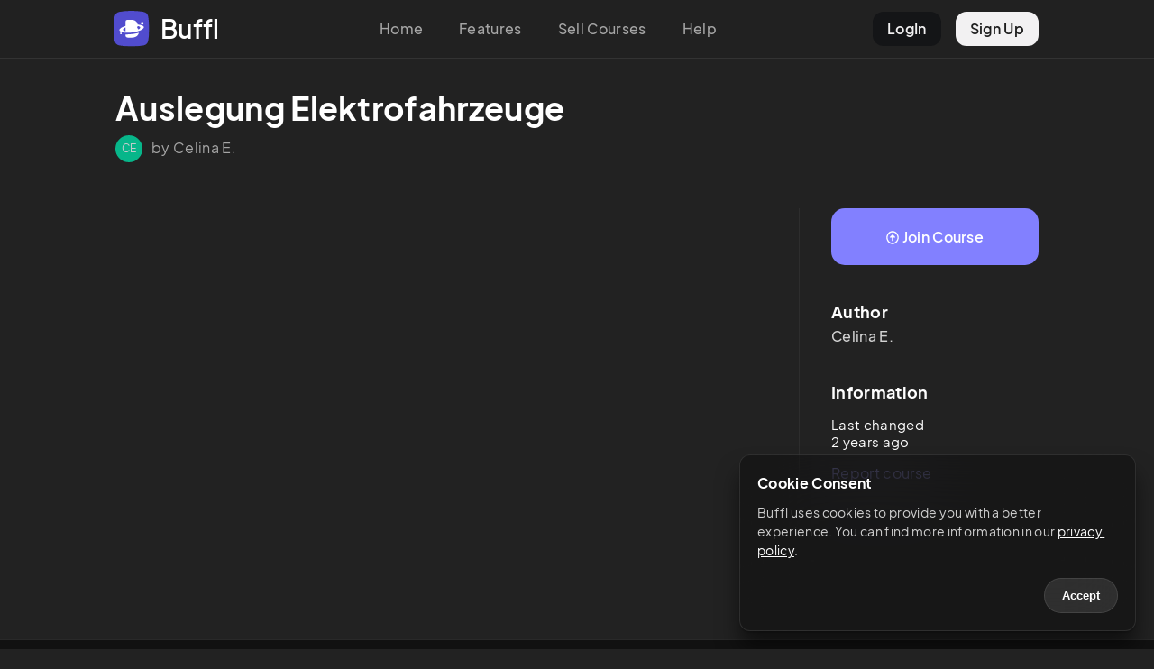

--- FILE ---
content_type: application/javascript; charset=UTF-8
request_url: https://buffl.co/_next/static/chunks/pages/_app-0233bc31d41649b7.js
body_size: 6915
content:
(self.webpackChunk_N_E=self.webpackChunk_N_E||[]).push([[888],{242:function(n,e,t){var r={"./de/app":[3361,361],"./de/app.json":[3361,361],"./en/app":[2639,639],"./en/app.json":[2639,639]};function o(n){if(!t.o(r,n))return Promise.resolve().then((function(){var e=new Error("Cannot find module '"+n+"'");throw e.code="MODULE_NOT_FOUND",e}));var e=r[n],o=e[0];return t.e(e[1]).then((function(){return t.t(o,19)}))}o.keys=function(){return Object.keys(r)},o.id=242,n.exports=o},3340:function(n,e,t){"use strict";t.d(e,{ZP:function(){return d},wW:function(){return c}});var r=t(1415),o=t(6328),i=t.n(o),a=t(6072);function c(){return(0,r.useCallback)((function(n,...e){var t,r;return null===(r=(t=window).plausible)||void 0===r?void 0:r.call(t,n,e[0])}),[])}const u=(n,...e)=>{var t,r;let o=null!==(t=n.basePath)&&void 0!==t?t:"";return n.subdirectory&&(o+=`/${n.subdirectory}`),`${o}/js/${[null!==(r=n.scriptName)&&void 0!==r?r:"script",...e.sort().filter((n=>null!==n))].join(".")}.js`},l="https://plausible.io",s=n=>n?"plausible":"script",f=n=>{var e;return null!==(e=n.customDomain)&&void 0!==e?e:l},p=n=>{var e,t;return`${null!==(e=n.basePath)&&void 0!==e?e:""}/${null!==(t=n.subdirectory)&&void 0!==t?t:"proxy"}/api/event${n.trailingSlash?"/":""}`};function d(n){var e;const{enabled:t=!a.env.NEXT_PUBLIC_VERCEL_ENV||"production"===a.env.NEXT_PUBLIC_VERCEL_ENV}=n,o=a.env.next_plausible_proxy?{trailingSlash:"true"===a.env.next_plausible_trailingSlash,basePath:a.env.next_plausible_basePath,customDomain:a.env.next_plausible_customDomain,scriptName:a.env.next_plausible_scriptName,subdirectory:a.env.next_plausible_subdirectory}:void 0;return r.createElement(r.Fragment,null,t&&r.createElement(i(),Object.assign({async:!0,defer:!0,"data-api":o?p(o):void 0,"data-domain":n.domain,"data-exclude":n.exclude,src:(o?"":f(n))+u(Object.assign(Object.assign({},o),{scriptName:o?o.scriptName:s(n.selfHosted)}),n.trackLocalhost?"local":null,n.manualPageviews?"manual":null,n.pageviewProps?"pageview-props":null,n.trackOutboundLinks?"outbound-links":null,n.exclude?"exclusions":null,n.revenue?"revenue":null,n.trackFileDownloads?"file-downloads":null,n.taggedEvents?"tagged-events":null,n.hash?"hash":null),integrity:n.integrity,crossOrigin:n.integrity?"anonymous":void 0},"object"===typeof n.pageviewProps?Object.fromEntries(Object.entries(n.pageviewProps).map((([n,e])=>[`event-${n}`,e]))):void 0,n.scriptProps)),t&&r.createElement(i(),{id:"next-plausible-init",dangerouslySetInnerHTML:{__html:"window.plausible = window.plausible || function() { (window.plausible.q = window.plausible.q || []).push(arguments) }"},nonce:null===(e=n.scriptProps)||void 0===e?void 0:e.nonce}),n.children)}},7195:function(n,e,t){"use strict";var r=t(1415);e.Z=(0,r.createContext)({t:function(n){return Array.isArray(n)?n[0]:n},lang:""})},2820:function(n,e,t){"use strict";t.d(e,{Z:function(){return u}});var r=t(1415),o=function(){return o=Object.assign||function(n){for(var e,t=1,r=arguments.length;t<r;t++)for(var o in e=arguments[t])Object.prototype.hasOwnProperty.call(e,o)&&(n[o]=e[o]);return n},o.apply(this,arguments)};function i(n,e){if("string"!==typeof e)return n;return function(t,r,i){return n(t,r,o({ns:e},i))}}var a=t(7195),c=function(){return c=Object.assign||function(n){for(var e,t=1,r=arguments.length;t<r;t++)for(var o in e=arguments[t])Object.prototype.hasOwnProperty.call(e,o)&&(n[o]=e[o]);return n},c.apply(this,arguments)};function u(n){var e=(0,r.useContext)(a.Z);return(0,r.useMemo)((function(){return c(c({},e),{t:i(e.t,n)})}),[e,n])}},6072:function(n,e,t){"use strict";var r,o;n.exports=(null==(r=t.g.process)?void 0:r.env)&&"object"===typeof(null==(o=t.g.process)?void 0:o.env)?t.g.process:t(8941)},8941:function(n){!function(){var e={308:function(n){var e,t,r=n.exports={};function o(){throw new Error("setTimeout has not been defined")}function i(){throw new Error("clearTimeout has not been defined")}function a(n){if(e===setTimeout)return setTimeout(n,0);if((e===o||!e)&&setTimeout)return e=setTimeout,setTimeout(n,0);try{return e(n,0)}catch(r){try{return e.call(null,n,0)}catch(r){return e.call(this,n,0)}}}!function(){try{e="function"===typeof setTimeout?setTimeout:o}catch(n){e=o}try{t="function"===typeof clearTimeout?clearTimeout:i}catch(n){t=i}}();var c,u=[],l=!1,s=-1;function f(){l&&c&&(l=!1,c.length?u=c.concat(u):s=-1,u.length&&p())}function p(){if(!l){var n=a(f);l=!0;for(var e=u.length;e;){for(c=u,u=[];++s<e;)c&&c[s].run();s=-1,e=u.length}c=null,l=!1,function(n){if(t===clearTimeout)return clearTimeout(n);if((t===i||!t)&&clearTimeout)return t=clearTimeout,clearTimeout(n);try{t(n)}catch(e){try{return t.call(null,n)}catch(e){return t.call(this,n)}}}(n)}}function d(n,e){this.fun=n,this.array=e}function v(){}r.nextTick=function(n){var e=new Array(arguments.length-1);if(arguments.length>1)for(var t=1;t<arguments.length;t++)e[t-1]=arguments[t];u.push(new d(n,e)),1!==u.length||l||a(p)},d.prototype.run=function(){this.fun.apply(null,this.array)},r.title="browser",r.browser=!0,r.env={},r.argv=[],r.version="",r.versions={},r.on=v,r.addListener=v,r.once=v,r.off=v,r.removeListener=v,r.removeAllListeners=v,r.emit=v,r.prependListener=v,r.prependOnceListener=v,r.listeners=function(n){return[]},r.binding=function(n){throw new Error("process.binding is not supported")},r.cwd=function(){return"/"},r.chdir=function(n){throw new Error("process.chdir is not supported")},r.umask=function(){return 0}}},t={};function r(n){var o=t[n];if(void 0!==o)return o.exports;var i=t[n]={exports:{}},a=!0;try{e[n](i,i.exports,r),a=!1}finally{a&&delete t[n]}return i.exports}r.ab="//";var o=r(308);n.exports=o}()},4231:function(n,e,t){n.exports=t(1184)},1463:function(n,e,t){n.exports=t(2101)},6328:function(n,e,t){n.exports=t(2390)},1118:function(n,e,t){(window.__NEXT_P=window.__NEXT_P||[]).push(["/_app",function(){return t(1111)}])},377:function(n){"use strict";n.exports={locales:["en","de"],defaultLocale:"en",pages:{"*":["app"]}}},1111:function(n,e,t){"use strict";t.r(e),t.d(e,{default:function(){return K}});var r=t(2397),o=t(6809),i=t(2760),a=t(377),c=t.n(a),u=t(1415),l=t(1463),s=t(7195),f=function(){return f=Object.assign||function(n){for(var e,t=1,r=arguments.length;t<r;t++)for(var o in e=arguments[t])Object.prototype.hasOwnProperty.call(e,o)&&(n[o]=e[o]);return n},f.apply(this,arguments)};function p(n){var e=n.config,t=n.allNamespaces,r=n.pluralRules,o=n.lang,i=e.logger,a=void 0===i?h:i,c=function(n,i,u){var l;void 0===n&&(n="");var s=Array.isArray(n)?n[0]:n,p=e.nsSeparator,h=void 0===p?":":p,y=e.loggerEnvironment,b=void 0===y?"browser":y,m=function(n,e){if(!e)return{i18nKey:n};var t=n.indexOf(e);return t<0?{i18nKey:n}:{namespace:n.slice(0,t),i18nKey:n.slice(t+e.length)}}(s,h),w=m.i18nKey,x=m.namespace,j=void 0===x?null!==(l=null===u||void 0===u?void 0:u.ns)&&void 0!==l?l:e.defaultNS:x,O=j&&t[j]||{},_=function(n,e,t,r,o){if(!o||"number"!==typeof o.count)return t;var i="".concat(t,"_").concat(o.count);if(void 0!==d(e,i,r))return i;var a="".concat(t,"_").concat(n.select(o.count));if(void 0!==d(e,a,r))return a;var c="".concat(t,".").concat(o.count);if(void 0!==d(e,c,r))return c;var u="".concat(t,".").concat(n.select(o.count));return void 0!==d(e,u,r)?u:t}(r,O,w,e,i),k=d(O,_,e,u),C="undefined"===typeof k||"object"===typeof k&&!Object.keys(k).length,P="string"===typeof(null===u||void 0===u?void 0:u.fallback)?[u.fallback]:(null===u||void 0===u?void 0:u.fallback)||[];if(!C||"both"!==b&&b!==("undefined"===typeof window?"node":"browser")||a({namespace:j,i18nKey:w}),C&&Array.isArray(P)&&P.length){var E=P[0],T=P.slice(1);if("string"===typeof E)return c(E,i,f(f({},u),{fallback:T}))}return C&&(null===u||void 0===u?void 0:u.default)&&0==(null===P||void 0===P?void 0:P.length)?v({text:null===u||void 0===u?void 0:u.default,query:i,config:e,lang:o}):C?s:k instanceof Object?g({obj:k,query:i,config:e,lang:o}):v({text:k,query:i,config:e,lang:o})};return c}function d(n,e,t,r){void 0===e&&(e=""),void 0===r&&(r={returnObjects:!1});var o=(t||{}).keySeparator,i=void 0===o?".":o,a=i?e.split(i):[e];if(e===i&&r.returnObjects)return n;var c=a.reduce((function(n,e){if("string"===typeof n)return{};var t=n[e];return t||("string"===typeof t?t:{})}),n);return"string"===typeof c||c instanceof Object&&r.returnObjects?c:void 0}function v(n){var e=n.text,t=n.query,r=n.config,o=n.lang;if(!e||!t)return e||"";var i=function(n){return n.replace(/[-\/\\^$*+?.()|[\]{}]/g,"\\$&")},a=r.interpolation||{},c=a.format,u=void 0===c?null:c,l=a.prefix,s=void 0===l?"{{":l,f=a.suffix,p=void 0===f?"}}":f,d=""===p?"":"(?:[\\s,]+([\\w-]*))?\\s*".concat(i(p));return Object.keys(t).reduce((function(n,e){if("string"!==typeof n)return n;var r=new RegExp("".concat(i(s),"\\s*").concat(e).concat(d),"gm");return n.replace(r,(function(n,r){return r&&u?u(t[e],r,o):t[e]}))}),e)}function g(n){var e=n.obj,t=n.query,r=n.config,o=n.lang;return t&&0!==Object.keys(t).length?(Object.keys(e).forEach((function(n){e[n]instanceof Object&&g({obj:e[n],query:t,config:r,lang:o}),"string"===typeof e[n]&&(e[n]=v({text:e[n],query:t,config:r,lang:o}))})),e):e}function h(n){n.namespace,n.i18nKey}var y=t(2820),b=function(){return b=Object.assign||function(n){for(var e,t=1,r=arguments.length;t<r;t++)for(var o in e=arguments[t])Object.prototype.hasOwnProperty.call(e,o)&&(n[o]=e[o]);return n},b.apply(this,arguments)},m=(0,u.createContext)({ns:{},config:{}});function w(n){var e=n.lang,t=n.namespaces,r=void 0===t?{}:t,o=n.children,i=n.config,a=void 0===i?{}:i,c=(0,y.Z)().lang,f=(0,l.useRouter)()||{},d=f.locale,v=f.defaultLocale,g=(0,u.useContext)(m),h=b(b(b({},function(){var n,e;return"undefined"===typeof window?{}:(null===(e=null===(n=window.__NEXT_DATA__)||void 0===n?void 0:n.props)||void 0===e?void 0:e.__namespaces)||{}}()),g.ns),r),w=e||c||d||v||"",x=b(b({},g.config),a),j=(x.localesToIgnore||["default"]).includes(w),O=p({config:x,allNamespaces:h,pluralRules:new Intl.PluralRules(j?void 0:w),lang:w});return u.createElement(s.Z.Provider,{value:{lang:w,t:O}},u.createElement(m.Provider,{value:{ns:h,config:x}},o))}var x=function(n,e,t,r){return new(t||(t=Promise))((function(o,i){function a(n){try{u(r.next(n))}catch(e){i(e)}}function c(n){try{u(r.throw(n))}catch(e){i(e)}}function u(n){var e;n.done?o(n.value):(e=n.value,e instanceof t?e:new t((function(n){n(e)}))).then(a,c)}u((r=r.apply(n,e||[])).next())}))},j=function(n,e){var t,r,o,i,a={label:0,sent:function(){if(1&o[0])throw o[1];return o[1]},trys:[],ops:[]};return i={next:c(0),throw:c(1),return:c(2)},"function"===typeof Symbol&&(i[Symbol.iterator]=function(){return this}),i;function c(i){return function(c){return function(i){if(t)throw new TypeError("Generator is already executing.");for(;a;)try{if(t=1,r&&(o=2&i[0]?r.return:i[0]?r.throw||((o=r.return)&&o.call(r),0):r.next)&&!(o=o.call(r,i[1])).done)return o;switch(r=0,o&&(i=[2&i[0],o.value]),i[0]){case 0:case 1:o=i;break;case 4:return a.label++,{value:i[1],done:!1};case 5:a.label++,r=i[1],i=[0];continue;case 7:i=a.ops.pop(),a.trys.pop();continue;default:if(!(o=(o=a.trys).length>0&&o[o.length-1])&&(6===i[0]||2===i[0])){a=0;continue}if(3===i[0]&&(!o||i[1]>o[0]&&i[1]<o[3])){a.label=i[1];break}if(6===i[0]&&a.label<o[1]){a.label=o[1],o=i;break}if(o&&a.label<o[2]){a.label=o[2],a.ops.push(i);break}o[2]&&a.ops.pop(),a.trys.pop();continue}i=e.call(n,a)}catch(c){i=[6,c],r=0}finally{t=o=0}if(5&i[0])throw i[1];return{value:i[0]?i[1]:void 0,done:!0}}([i,c])}}},O=function(n,e,t){if(t||2===arguments.length)for(var r,o=0,i=e.length;o<i;o++)!r&&o in e||(r||(r=Array.prototype.slice.call(e,0,o)),r[o]=e[o]);return n.concat(r||Array.prototype.slice.call(e))};function _(n){return n.reduce((function(n,e){return n.concat(e)}),[])}function k(n,e,t){var r=n.pages,o=void 0===r?{}:r;return x(this,void 0,void 0,(function(){var n,r,i,a,c,u,l,s=this;return j(this,(function(f){switch(f.label){case 0:return n="rgx:",r=function(n){return x(s,void 0,void 0,(function(){return j(this,(function(e){return[2,"function"===typeof n?n(t):n||[]]}))}))},i=Object.keys(o).reduce((function(t,i){return i.substring(0,n.length)===n&&new RegExp(i.replace(n,"")).test(e)&&t.push(r(o[i])),t}),[]),a=[[]],[4,r(o["*"])];case 1:return c=[O.apply(void 0,a.concat([f.sent(),!0]))],[4,r(o[e])];case 2:return u=[O.apply(void 0,c.concat([f.sent(),!0]))],l=_,[4,Promise.all(i)];case 3:return[2,O.apply(void 0,u.concat([l.apply(void 0,[f.sent()]),!0]))]}}))}))}var C=t(6072),P=function(){return P=Object.assign||function(n){for(var e,t=1,r=arguments.length;t<r;t++)for(var o in e=arguments[t])Object.prototype.hasOwnProperty.call(e,o)&&(n[o]=e[o]);return n},P.apply(this,arguments)},E=function(n,e,t,r){return new(t||(t=Promise))((function(o,i){function a(n){try{u(r.next(n))}catch(e){i(e)}}function c(n){try{u(r.throw(n))}catch(e){i(e)}}function u(n){var e;n.done?o(n.value):(e=n.value,e instanceof t?e:new t((function(n){n(e)}))).then(a,c)}u((r=r.apply(n,e||[])).next())}))},T=function(n,e){var t,r,o,i,a={label:0,sent:function(){if(1&o[0])throw o[1];return o[1]},trys:[],ops:[]};return i={next:c(0),throw:c(1),return:c(2)},"function"===typeof Symbol&&(i[Symbol.iterator]=function(){return this}),i;function c(i){return function(c){return function(i){if(t)throw new TypeError("Generator is already executing.");for(;a;)try{if(t=1,r&&(o=2&i[0]?r.return:i[0]?r.throw||((o=r.return)&&o.call(r),0):r.next)&&!(o=o.call(r,i[1])).done)return o;switch(r=0,o&&(i=[2&i[0],o.value]),i[0]){case 0:case 1:o=i;break;case 4:return a.label++,{value:i[1],done:!1};case 5:a.label++,r=i[1],i=[0];continue;case 7:i=a.ops.pop(),a.trys.pop();continue;default:if(!(o=(o=a.trys).length>0&&o[o.length-1])&&(6===i[0]||2===i[0])){a=0;continue}if(3===i[0]&&(!o||i[1]>o[0]&&i[1]<o[3])){a.label=i[1];break}if(6===i[0]&&a.label<o[1]){a.label=o[1],o=i;break}if(o&&a.label<o[2]){a.label=o[2],a.ops.push(i);break}o[2]&&a.ops.pop(),a.trys.pop();continue}i=e.call(n,a)}catch(c){i=[6,c],r=0}finally{t=o=0}if(5&i[0])throw i[1];return{value:i[0]?i[1]:void 0,done:!0}}([i,c])}}},N=null==C.env.NODE_DISABLE_COLORS&&null==C.env.NO_COLOR&&"dumb"!==C.env.TERM&&"0"!==C.env.FORCE_COLOR;function L(n){var e,r;return void 0===n&&(n={}),E(this,void 0,void 0,(function(){var o,i,a,c,u,l,s,f;return T(this,(function(p){switch(p.label){case 0:return o=P(P({},("undefined"===typeof window?t.g:window).i18nConfig),n),i=o.localesToIgnore||["default"],a=(null===(e=o.req)||void 0===e?void 0:e.locale)||o.locale||(null===(r=o.router)||void 0===r?void 0:r.locale)||o.defaultLocale||"",o.pathname?i.includes(a)?[2,{__lang:a}]:(o.loaderName||!1===o.loader||console.warn('\ud83d\udea8 [next-translate] You can remove the "loadNamespaces" helper, unless you set "loader: false" in your i18n config file.'),c=function(n){void 0===n&&(n="");return n.length>1&&n.endsWith("/")?n.slice(0,-1):n}(o.pathname.replace(/\/index$/,""))||"/",[4,k(o,c,o)]):(console.warn('\ud83d\udea8 [next-translate] You forgot to pass the "pathname" inside "loadNamespaces" configuration'),[2,{__lang:a}]);case 1:return u=p.sent(),l=function(){return Promise.resolve({})},[4,Promise.all(u.map((function(n){return"function"===typeof o.loadLocaleFrom?o.loadLocaleFrom(a,n).catch((function(){return{}})):l()})))];case 2:return s=p.sent()||[],!1!==o.logBuild&&"undefined"===typeof window&&(f=function(n){return N?"\x1b[36m".concat(n,"\x1b[0m"):n},console.log(f("next-translate"),"- compiled page:",f(c),"- locale:",f(a),"- namespaces:",f(u.join(", ")),"- used loader:",f(o.loaderName||"-"))),[2,{__lang:a,__namespaces:u.reduce((function(n,e,t){return n[e]=s[t]||null,n}),{})}]}}))}))}var S=function(){return S=Object.assign||function(n){for(var e,t=1,r=arguments.length;t<r;t++)for(var o in e=arguments[t])Object.prototype.hasOwnProperty.call(e,o)&&(n[o]=e[o]);return n},S.apply(this,arguments)},I=function(n,e,t,r){return new(t||(t=Promise))((function(o,i){function a(n){try{u(r.next(n))}catch(e){i(e)}}function c(n){try{u(r.throw(n))}catch(e){i(e)}}function u(n){var e;n.done?o(n.value):(e=n.value,e instanceof t?e:new t((function(n){n(e)}))).then(a,c)}u((r=r.apply(n,e||[])).next())}))},Z=function(n,e){var t,r,o,i,a={label:0,sent:function(){if(1&o[0])throw o[1];return o[1]},trys:[],ops:[]};return i={next:c(0),throw:c(1),return:c(2)},"function"===typeof Symbol&&(i[Symbol.iterator]=function(){return this}),i;function c(i){return function(c){return function(i){if(t)throw new TypeError("Generator is already executing.");for(;a;)try{if(t=1,r&&(o=2&i[0]?r.return:i[0]?r.throw||((o=r.return)&&o.call(r),0):r.next)&&!(o=o.call(r,i[1])).done)return o;switch(r=0,o&&(i=[2&i[0],o.value]),i[0]){case 0:case 1:o=i;break;case 4:return a.label++,{value:i[1],done:!1};case 5:a.label++,r=i[1],i=[0];continue;case 7:i=a.ops.pop(),a.trys.pop();continue;default:if(!(o=(o=a.trys).length>0&&o[o.length-1])&&(6===i[0]||2===i[0])){a=0;continue}if(3===i[0]&&(!o||i[1]>o[0]&&i[1]<o[3])){a.label=i[1];break}if(6===i[0]&&a.label<o[1]){a.label=o[1],o=i;break}if(o&&a.label<o[2]){a.label=o[2],a.ops.push(i);break}o[2]&&a.ops.pop(),a.trys.pop();continue}i=e.call(n,a)}catch(c){i=[6,c],r=0}finally{t=o=0}if(5&i[0])throw i[1];return{value:i[0]?i[1]:void 0,done:!0}}([i,c])}}};t(5591),t(6608),t(4069),t(7970),t(561),t(562),t(5788),t(1845),t(6106),t(925),t(49),t(3641);var D=t(4231),A=t.n(D),R=t(3340),q=t(6328),B=t.n(q),F=t(193),$=t.n(F);function M(){var n=(0,u.useState)(!1),e=n[0],t=n[1],r=(0,u.useState)(null),o=r[0],a=r[1],c=(0,y.Z)("app").t;(0,u.useEffect)((function(){var n=localStorage.getItem("userConsent");null===n?t(!0):a("true"===n)}),[]);return(0,i.jsxs)(i.Fragment,{children:[o&&(0,i.jsx)(B(),{strategy:"lazyOnload",src:"https://www.googletagmanager.com/gtag/js?id=G-23CMB9SMT5"}),o&&(0,i.jsx)(B(),{id:"google-analytics",strategy:"lazyOnload",children:"\n            window.dataLayer = window.dataLayer || [];\n            function gtag(){dataLayer.push(arguments);}\n            gtag('js', new Date());\n            gtag('config', 'G-23CMB9SMT5', {\n              page_path: window.location.pathname,\n            });\n          "}),e&&(0,i.jsx)("div",{className:$().CookieConsent,children:(0,i.jsxs)("div",{className:$().CookieConsentContent,children:[(0,i.jsxs)("div",{className:$().CookieConsentText,children:[(0,i.jsx)("h5",{children:c("app:cookieConsent.heading")}),(0,i.jsxs)("p",{children:[c("app:cookieConsent.description"),(0,i.jsx)("a",{href:"https://www.iubenda.com/privacy-policy/78940925/full-legal",target:"_blank",children:c("app:cookieConsent.privacyPolicy")}),"."]})]}),(0,i.jsx)("div",{className:$().CookieConsentButtons,children:(0,i.jsx)("button",{onClick:function(){localStorage.setItem("userConsent","true"),a(!0),t(!1)},className:$().CookieConsentButton,children:c("app:cookieConsent.accept")})})]})})]})}var K=function(n,e){var r=this;function o(t){var r,o,i=e.defaultLocale;return u.createElement(w,{lang:(null===(r=t.pageProps)||void 0===r?void 0:r.__lang)||t.__lang||i,namespaces:(null===(o=t.pageProps)||void 0===o?void 0:o.__namespaces)||t.__namespaces,config:e},u.createElement(n,S({},t)))}return void 0===e&&(e={}),e.isLoader||!1===e.loader||console.warn('\ud83d\udea8 [next-translate] You can remove the "appWithI18n" HoC on the _app.js, unless you set "loader: false" in your i18n config file.'),"function"===typeof e.staticsHoc&&e.staticsHoc(o,n),"undefined"===typeof window?t.g.i18nConfig=e:window.i18nConfig=e,e.skipInitialProps||(o.getInitialProps=function(t){return I(r,void 0,void 0,(function(){var r,o,i;return Z(this,(function(a){switch(a.label){case 0:return r=S(S({},t.ctx||{}),t||{}),o={pageProps:{}},n.getInitialProps?[4,n.getInitialProps(t)]:[3,2];case 1:o=a.sent()||{},a.label=2;case 2:return i=[S({},o)],[4,L(S(S(S({},r),e),{loaderName:"getInitialProps"}))];case 3:return[2,S.apply(void 0,i.concat([a.sent()]))]}}))}))}),o}((function(n){var e=n.Component,t=n.pageProps;return(0,i.jsxs)(i.Fragment,{children:[(0,i.jsxs)(A(),{children:[(0,i.jsx)("meta",{name:"viewport",content:"initial-scale=1.0, width=device-width"}),(0,i.jsx)("link",{rel:"apple-touch-icon",sizes:"180x180",href:"/apple-touch-icon.png"}),(0,i.jsx)("link",{rel:"icon",type:"image/png",sizes:"32x32",href:"/favicon-32x32.png"}),(0,i.jsx)("link",{rel:"icon",type:"image/png",sizes:"16x16",href:"/favicon-16x16.png"}),(0,i.jsx)("link",{rel:"manifest",href:"/site.webmanifest"}),(0,i.jsx)("link",{rel:"mask-icon",href:"/safari-pinned-tab.svg",color:"#5bbad5"}),(0,i.jsx)("meta",{name:"msapplication-TileColor",content:"#da532c"}),(0,i.jsx)("meta",{name:"theme-color",content:"#222"})]}),(0,i.jsx)(i.Fragment,{}),(0,i.jsx)(M,{}),(0,i.jsx)(R.ZP,{domain:"buffl.co",children:(0,i.jsx)(e,(0,r.Z)({},t))})]})}),(0,o.Z)((0,r.Z)({},c()),{isLoader:!0,skipInitialProps:!0,loadLocaleFrom:function(n,e){return t(242)("./".concat(n,"/").concat(e)).then((function(n){return n.default}))}}))},193:function(n){n.exports={CookieConsent:"CookieConsent_CookieConsent__n3bnZ",CookieConsentText:"CookieConsent_CookieConsentText__n8TK6",CookieConsentButtons:"CookieConsent_CookieConsentButtons__uUPUk"}},562:function(){},5788:function(){},561:function(){},925:function(){},3641:function(){},49:function(){},4069:function(){},7970:function(){},6608:function(){},6106:function(){},1845:function(){},5591:function(){},5738:function(n,e,t){"use strict";function r(n,e,t){return e in n?Object.defineProperty(n,e,{value:t,enumerable:!0,configurable:!0,writable:!0}):n[e]=t,n}t.d(e,{Z:function(){return r}})},2397:function(n,e,t){"use strict";t.d(e,{Z:function(){return o}});var r=t(5738);function o(n){for(var e=1;e<arguments.length;e++){var t=null!=arguments[e]?arguments[e]:{},o=Object.keys(t);"function"===typeof Object.getOwnPropertySymbols&&(o=o.concat(Object.getOwnPropertySymbols(t).filter((function(n){return Object.getOwnPropertyDescriptor(t,n).enumerable})))),o.forEach((function(e){(0,r.Z)(n,e,t[e])}))}return n}},6809:function(n,e,t){"use strict";function r(n,e){return e=null!=e?e:{},Object.getOwnPropertyDescriptors?Object.defineProperties(n,Object.getOwnPropertyDescriptors(e)):function(n,e){var t=Object.keys(n);if(Object.getOwnPropertySymbols){var r=Object.getOwnPropertySymbols(n);e&&(r=r.filter((function(e){return Object.getOwnPropertyDescriptor(n,e).enumerable}))),t.push.apply(t,r)}return t}(Object(e)).forEach((function(t){Object.defineProperty(n,t,Object.getOwnPropertyDescriptor(e,t))})),n}t.d(e,{Z:function(){return r}})}},function(n){var e=function(e){return n(n.s=e)};n.O(0,[774,179],(function(){return e(1118),e(2101)}));var t=n.O();_N_E=t}]);